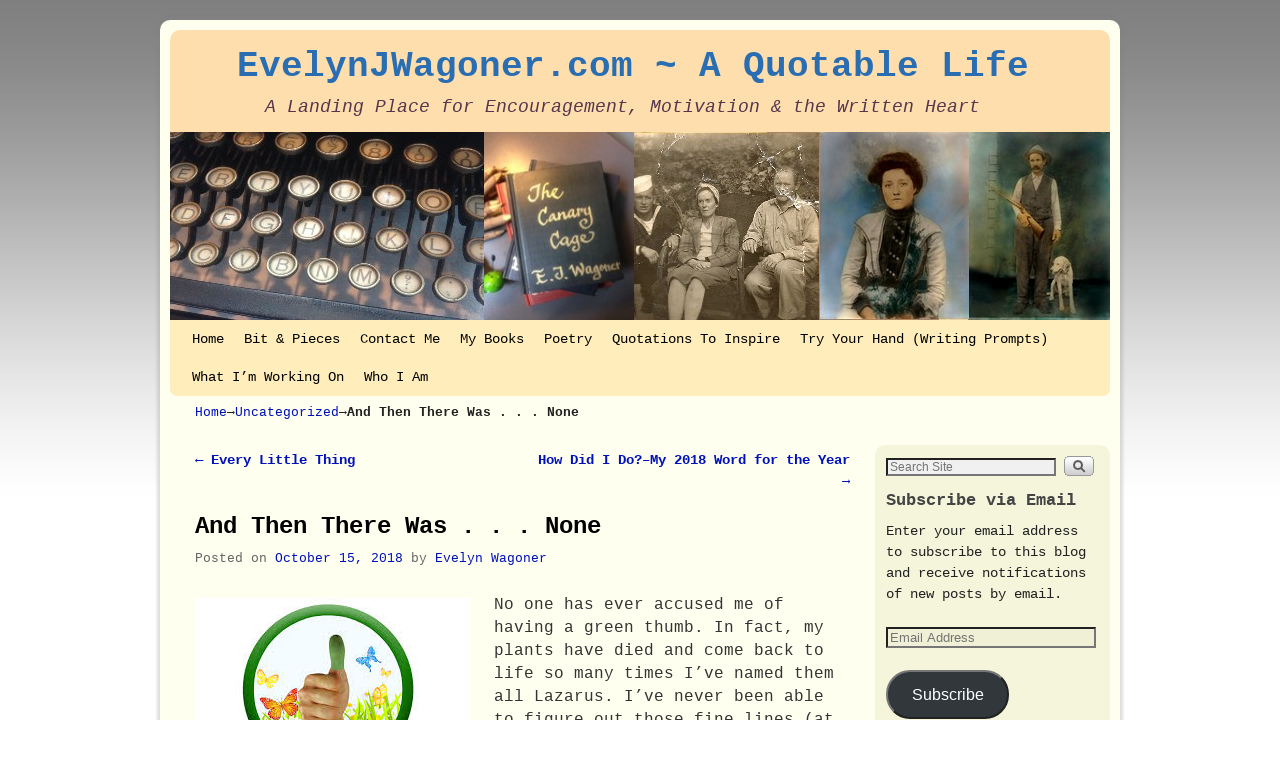

--- FILE ---
content_type: text/html; charset=UTF-8
request_url: http://evelynjwagoner.com/2018/10/15/and-then-there-was-none/
body_size: 18132
content:
<!DOCTYPE html>
<!--[if IE 7]>	<html id="ie7" lang="en-US"> <![endif]-->
<!--[if IE 8]>	<html id="ie8" lang="en-US"> <![endif]-->
<!--[if IE 9]>	<html id="ie9" lang="en-US"> <![endif]-->
<!--[if !(IE 6) | !(IE 7) | !(IE 8) ] | !(IE 9) ><!-->	<html lang="en-US"> <!--<![endif]-->
<head>
<meta charset="UTF-8" />
<meta name='viewport' content='width=device-width, initial-scale=1.0, maximum-scale=2.0, user-scalable=yes' />
<title>And Then There Was . . . None | EvelynJWagoner.com ~ A Quotable Life</title>

<link rel="profile" href="http://gmpg.org/xfn/11" />
<link rel="pingback" href="http://evelynjwagoner.com/xmlrpc.php" />
<!--[if lt IE 9]>
<script src="http://evelynjwagoner.com/wp-content/themes/weaver-ii/js/html5.js" type="text/javascript"></script>
<![endif]-->

<script type="text/javascript">var weaverIsMobile=false;var weaverIsSimMobile=false;var weaverIsStacked=false;var weaverThemeWidth=940;var weaverMenuThreshold=640;var weaverHideMenuBar=false;var weaverMobileDisabled=false;var weaverFlowToBottom=false;var weaverHideTooltip=false;var weaverUseSuperfish=false;</script>
<meta name='robots' content='max-image-preview:large' />
<link rel='dns-prefetch' href='//secure.gravatar.com' />
<link rel='dns-prefetch' href='//stats.wp.com' />
<link rel='dns-prefetch' href='//v0.wordpress.com' />
<link rel='dns-prefetch' href='//jetpack.wordpress.com' />
<link rel='dns-prefetch' href='//s0.wp.com' />
<link rel='dns-prefetch' href='//public-api.wordpress.com' />
<link rel='dns-prefetch' href='//0.gravatar.com' />
<link rel='dns-prefetch' href='//1.gravatar.com' />
<link rel='dns-prefetch' href='//2.gravatar.com' />
<link rel="alternate" type="application/rss+xml" title="EvelynJWagoner.com ~ A Quotable Life &raquo; Feed" href="http://evelynjwagoner.com/feed/" />
<link rel="alternate" type="application/rss+xml" title="EvelynJWagoner.com ~ A Quotable Life &raquo; Comments Feed" href="http://evelynjwagoner.com/comments/feed/" />
<link rel="alternate" type="application/rss+xml" title="EvelynJWagoner.com ~ A Quotable Life &raquo; And Then There Was . . . None Comments Feed" href="http://evelynjwagoner.com/2018/10/15/and-then-there-was-none/feed/" />
<link rel="alternate" title="oEmbed (JSON)" type="application/json+oembed" href="http://evelynjwagoner.com/wp-json/oembed/1.0/embed?url=http%3A%2F%2Fevelynjwagoner.com%2F2018%2F10%2F15%2Fand-then-there-was-none%2F" />
<link rel="alternate" title="oEmbed (XML)" type="text/xml+oembed" href="http://evelynjwagoner.com/wp-json/oembed/1.0/embed?url=http%3A%2F%2Fevelynjwagoner.com%2F2018%2F10%2F15%2Fand-then-there-was-none%2F&#038;format=xml" />
<style id='wp-img-auto-sizes-contain-inline-css' type='text/css'>
img:is([sizes=auto i],[sizes^="auto," i]){contain-intrinsic-size:3000px 1500px}
/*# sourceURL=wp-img-auto-sizes-contain-inline-css */
</style>

<link rel='stylesheet' id='weaverii-main-style-sheet-css' href='http://evelynjwagoner.com/wp-content/themes/weaver-ii/style.min.css?ver=2.2.2' type='text/css' media='all' />
<link rel='stylesheet' id='weaverii-mobile-style-sheet-css' href='http://evelynjwagoner.com/wp-content/themes/weaver-ii/style-mobile.min.css?ver=2.2.2' type='text/css' media='all' />
<style id='wp-emoji-styles-inline-css' type='text/css'>

	img.wp-smiley, img.emoji {
		display: inline !important;
		border: none !important;
		box-shadow: none !important;
		height: 1em !important;
		width: 1em !important;
		margin: 0 0.07em !important;
		vertical-align: -0.1em !important;
		background: none !important;
		padding: 0 !important;
	}
/*# sourceURL=wp-emoji-styles-inline-css */
</style>
<link rel='stylesheet' id='wp-block-library-css' href='http://evelynjwagoner.com/wp-includes/css/dist/block-library/style.min.css?ver=6.9' type='text/css' media='all' />
<style id='global-styles-inline-css' type='text/css'>
:root{--wp--preset--aspect-ratio--square: 1;--wp--preset--aspect-ratio--4-3: 4/3;--wp--preset--aspect-ratio--3-4: 3/4;--wp--preset--aspect-ratio--3-2: 3/2;--wp--preset--aspect-ratio--2-3: 2/3;--wp--preset--aspect-ratio--16-9: 16/9;--wp--preset--aspect-ratio--9-16: 9/16;--wp--preset--color--black: #000000;--wp--preset--color--cyan-bluish-gray: #abb8c3;--wp--preset--color--white: #ffffff;--wp--preset--color--pale-pink: #f78da7;--wp--preset--color--vivid-red: #cf2e2e;--wp--preset--color--luminous-vivid-orange: #ff6900;--wp--preset--color--luminous-vivid-amber: #fcb900;--wp--preset--color--light-green-cyan: #7bdcb5;--wp--preset--color--vivid-green-cyan: #00d084;--wp--preset--color--pale-cyan-blue: #8ed1fc;--wp--preset--color--vivid-cyan-blue: #0693e3;--wp--preset--color--vivid-purple: #9b51e0;--wp--preset--gradient--vivid-cyan-blue-to-vivid-purple: linear-gradient(135deg,rgb(6,147,227) 0%,rgb(155,81,224) 100%);--wp--preset--gradient--light-green-cyan-to-vivid-green-cyan: linear-gradient(135deg,rgb(122,220,180) 0%,rgb(0,208,130) 100%);--wp--preset--gradient--luminous-vivid-amber-to-luminous-vivid-orange: linear-gradient(135deg,rgb(252,185,0) 0%,rgb(255,105,0) 100%);--wp--preset--gradient--luminous-vivid-orange-to-vivid-red: linear-gradient(135deg,rgb(255,105,0) 0%,rgb(207,46,46) 100%);--wp--preset--gradient--very-light-gray-to-cyan-bluish-gray: linear-gradient(135deg,rgb(238,238,238) 0%,rgb(169,184,195) 100%);--wp--preset--gradient--cool-to-warm-spectrum: linear-gradient(135deg,rgb(74,234,220) 0%,rgb(151,120,209) 20%,rgb(207,42,186) 40%,rgb(238,44,130) 60%,rgb(251,105,98) 80%,rgb(254,248,76) 100%);--wp--preset--gradient--blush-light-purple: linear-gradient(135deg,rgb(255,206,236) 0%,rgb(152,150,240) 100%);--wp--preset--gradient--blush-bordeaux: linear-gradient(135deg,rgb(254,205,165) 0%,rgb(254,45,45) 50%,rgb(107,0,62) 100%);--wp--preset--gradient--luminous-dusk: linear-gradient(135deg,rgb(255,203,112) 0%,rgb(199,81,192) 50%,rgb(65,88,208) 100%);--wp--preset--gradient--pale-ocean: linear-gradient(135deg,rgb(255,245,203) 0%,rgb(182,227,212) 50%,rgb(51,167,181) 100%);--wp--preset--gradient--electric-grass: linear-gradient(135deg,rgb(202,248,128) 0%,rgb(113,206,126) 100%);--wp--preset--gradient--midnight: linear-gradient(135deg,rgb(2,3,129) 0%,rgb(40,116,252) 100%);--wp--preset--font-size--small: 13px;--wp--preset--font-size--medium: 20px;--wp--preset--font-size--large: 36px;--wp--preset--font-size--x-large: 42px;--wp--preset--spacing--20: 0.44rem;--wp--preset--spacing--30: 0.67rem;--wp--preset--spacing--40: 1rem;--wp--preset--spacing--50: 1.5rem;--wp--preset--spacing--60: 2.25rem;--wp--preset--spacing--70: 3.38rem;--wp--preset--spacing--80: 5.06rem;--wp--preset--shadow--natural: 6px 6px 9px rgba(0, 0, 0, 0.2);--wp--preset--shadow--deep: 12px 12px 50px rgba(0, 0, 0, 0.4);--wp--preset--shadow--sharp: 6px 6px 0px rgba(0, 0, 0, 0.2);--wp--preset--shadow--outlined: 6px 6px 0px -3px rgb(255, 255, 255), 6px 6px rgb(0, 0, 0);--wp--preset--shadow--crisp: 6px 6px 0px rgb(0, 0, 0);}:where(.is-layout-flex){gap: 0.5em;}:where(.is-layout-grid){gap: 0.5em;}body .is-layout-flex{display: flex;}.is-layout-flex{flex-wrap: wrap;align-items: center;}.is-layout-flex > :is(*, div){margin: 0;}body .is-layout-grid{display: grid;}.is-layout-grid > :is(*, div){margin: 0;}:where(.wp-block-columns.is-layout-flex){gap: 2em;}:where(.wp-block-columns.is-layout-grid){gap: 2em;}:where(.wp-block-post-template.is-layout-flex){gap: 1.25em;}:where(.wp-block-post-template.is-layout-grid){gap: 1.25em;}.has-black-color{color: var(--wp--preset--color--black) !important;}.has-cyan-bluish-gray-color{color: var(--wp--preset--color--cyan-bluish-gray) !important;}.has-white-color{color: var(--wp--preset--color--white) !important;}.has-pale-pink-color{color: var(--wp--preset--color--pale-pink) !important;}.has-vivid-red-color{color: var(--wp--preset--color--vivid-red) !important;}.has-luminous-vivid-orange-color{color: var(--wp--preset--color--luminous-vivid-orange) !important;}.has-luminous-vivid-amber-color{color: var(--wp--preset--color--luminous-vivid-amber) !important;}.has-light-green-cyan-color{color: var(--wp--preset--color--light-green-cyan) !important;}.has-vivid-green-cyan-color{color: var(--wp--preset--color--vivid-green-cyan) !important;}.has-pale-cyan-blue-color{color: var(--wp--preset--color--pale-cyan-blue) !important;}.has-vivid-cyan-blue-color{color: var(--wp--preset--color--vivid-cyan-blue) !important;}.has-vivid-purple-color{color: var(--wp--preset--color--vivid-purple) !important;}.has-black-background-color{background-color: var(--wp--preset--color--black) !important;}.has-cyan-bluish-gray-background-color{background-color: var(--wp--preset--color--cyan-bluish-gray) !important;}.has-white-background-color{background-color: var(--wp--preset--color--white) !important;}.has-pale-pink-background-color{background-color: var(--wp--preset--color--pale-pink) !important;}.has-vivid-red-background-color{background-color: var(--wp--preset--color--vivid-red) !important;}.has-luminous-vivid-orange-background-color{background-color: var(--wp--preset--color--luminous-vivid-orange) !important;}.has-luminous-vivid-amber-background-color{background-color: var(--wp--preset--color--luminous-vivid-amber) !important;}.has-light-green-cyan-background-color{background-color: var(--wp--preset--color--light-green-cyan) !important;}.has-vivid-green-cyan-background-color{background-color: var(--wp--preset--color--vivid-green-cyan) !important;}.has-pale-cyan-blue-background-color{background-color: var(--wp--preset--color--pale-cyan-blue) !important;}.has-vivid-cyan-blue-background-color{background-color: var(--wp--preset--color--vivid-cyan-blue) !important;}.has-vivid-purple-background-color{background-color: var(--wp--preset--color--vivid-purple) !important;}.has-black-border-color{border-color: var(--wp--preset--color--black) !important;}.has-cyan-bluish-gray-border-color{border-color: var(--wp--preset--color--cyan-bluish-gray) !important;}.has-white-border-color{border-color: var(--wp--preset--color--white) !important;}.has-pale-pink-border-color{border-color: var(--wp--preset--color--pale-pink) !important;}.has-vivid-red-border-color{border-color: var(--wp--preset--color--vivid-red) !important;}.has-luminous-vivid-orange-border-color{border-color: var(--wp--preset--color--luminous-vivid-orange) !important;}.has-luminous-vivid-amber-border-color{border-color: var(--wp--preset--color--luminous-vivid-amber) !important;}.has-light-green-cyan-border-color{border-color: var(--wp--preset--color--light-green-cyan) !important;}.has-vivid-green-cyan-border-color{border-color: var(--wp--preset--color--vivid-green-cyan) !important;}.has-pale-cyan-blue-border-color{border-color: var(--wp--preset--color--pale-cyan-blue) !important;}.has-vivid-cyan-blue-border-color{border-color: var(--wp--preset--color--vivid-cyan-blue) !important;}.has-vivid-purple-border-color{border-color: var(--wp--preset--color--vivid-purple) !important;}.has-vivid-cyan-blue-to-vivid-purple-gradient-background{background: var(--wp--preset--gradient--vivid-cyan-blue-to-vivid-purple) !important;}.has-light-green-cyan-to-vivid-green-cyan-gradient-background{background: var(--wp--preset--gradient--light-green-cyan-to-vivid-green-cyan) !important;}.has-luminous-vivid-amber-to-luminous-vivid-orange-gradient-background{background: var(--wp--preset--gradient--luminous-vivid-amber-to-luminous-vivid-orange) !important;}.has-luminous-vivid-orange-to-vivid-red-gradient-background{background: var(--wp--preset--gradient--luminous-vivid-orange-to-vivid-red) !important;}.has-very-light-gray-to-cyan-bluish-gray-gradient-background{background: var(--wp--preset--gradient--very-light-gray-to-cyan-bluish-gray) !important;}.has-cool-to-warm-spectrum-gradient-background{background: var(--wp--preset--gradient--cool-to-warm-spectrum) !important;}.has-blush-light-purple-gradient-background{background: var(--wp--preset--gradient--blush-light-purple) !important;}.has-blush-bordeaux-gradient-background{background: var(--wp--preset--gradient--blush-bordeaux) !important;}.has-luminous-dusk-gradient-background{background: var(--wp--preset--gradient--luminous-dusk) !important;}.has-pale-ocean-gradient-background{background: var(--wp--preset--gradient--pale-ocean) !important;}.has-electric-grass-gradient-background{background: var(--wp--preset--gradient--electric-grass) !important;}.has-midnight-gradient-background{background: var(--wp--preset--gradient--midnight) !important;}.has-small-font-size{font-size: var(--wp--preset--font-size--small) !important;}.has-medium-font-size{font-size: var(--wp--preset--font-size--medium) !important;}.has-large-font-size{font-size: var(--wp--preset--font-size--large) !important;}.has-x-large-font-size{font-size: var(--wp--preset--font-size--x-large) !important;}
/*# sourceURL=global-styles-inline-css */
</style>

<style id='classic-theme-styles-inline-css' type='text/css'>
/*! This file is auto-generated */
.wp-block-button__link{color:#fff;background-color:#32373c;border-radius:9999px;box-shadow:none;text-decoration:none;padding:calc(.667em + 2px) calc(1.333em + 2px);font-size:1.125em}.wp-block-file__button{background:#32373c;color:#fff;text-decoration:none}
/*# sourceURL=/wp-includes/css/classic-themes.min.css */
</style>
<link rel='stylesheet' id='jetpack-subscriptions-css' href='http://evelynjwagoner.com/wp-content/plugins/jetpack/_inc/build/subscriptions/subscriptions.min.css?ver=15.4' type='text/css' media='all' />
<link rel='stylesheet' id='sharedaddy-css' href='http://evelynjwagoner.com/wp-content/plugins/jetpack/modules/sharedaddy/sharing.css?ver=15.4' type='text/css' media='all' />
<link rel='stylesheet' id='social-logos-css' href='http://evelynjwagoner.com/wp-content/plugins/jetpack/_inc/social-logos/social-logos.min.css?ver=15.4' type='text/css' media='all' />
<script type="text/javascript" src="http://evelynjwagoner.com/wp-includes/js/jquery/jquery.min.js?ver=3.7.1" id="jquery-core-js"></script>
<script type="text/javascript" src="http://evelynjwagoner.com/wp-includes/js/jquery/jquery-migrate.min.js?ver=3.4.1" id="jquery-migrate-js"></script>
<link rel="https://api.w.org/" href="http://evelynjwagoner.com/wp-json/" /><link rel="alternate" title="JSON" type="application/json" href="http://evelynjwagoner.com/wp-json/wp/v2/posts/541" /><link rel="EditURI" type="application/rsd+xml" title="RSD" href="http://evelynjwagoner.com/xmlrpc.php?rsd" />
<meta name="generator" content="WordPress 6.9" />
<link rel="canonical" href="http://evelynjwagoner.com/2018/10/15/and-then-there-was-none/" />
<link rel='shortlink' href='https://wp.me/p3SHYz-8J' />

<!-- Weaver II Extras Version 2.3.1 -->
	<style>img#wpstats{display:none}</style>
		
<!-- This site is using Weaver II 2.2.2 (46) subtheme: default -->
<!-- Page ID: 541 -->
<style type="text/css">
/* Weaver II styles - Version 46 */
a {color:#0011BB;}
a:visited {color:#0011BB;}
a:hover {color:#BB1100;}
.entry-title a {color:#000;}
.entry-title a:visited {color:#000;}
.entry-title a:hover {color:#BB1100;}
.entry-meta a, .entry-utility a {color:#0011BB;}
.entry-meta a:visited, .entry-utility a:visited {color:#0011BB;}
.entry-meta a:hover, .entry-utility a:hover {color:#BB1100;}
.widget-area a {color:#0011BB;}
.widget-area a:visited {color:#0011BB;}
.widget-area a:hover {color:#BB1100;}
#wrapper, #branding, #colophon, .commentlist li.comment, #respond, #sidebar_primary,#sidebar_right,#sidebar_left,.sidebar_top,.sidebar_bottom,.sidebar_extra,#first,#second,#third,#fourth,.mobile_widget_area {-moz-border-radius: 10px; -webkit-border-radius: 10px; border-radius: 10px;}
#sidebar_wrap_right.right-1-col,#sidebar_wrap_right.right-2-col,#sidebar_wrap_right.right-2-col-bottom,
#sidebar_wrap_left.left-1-col,#sidebar_wrap_left.left-2-col,#sidebar_wrap_left.left-2-col-bottom,#sidebar_wrap_left,#sidebar_wrap_right
{-moz-border-radius: 10px; -webkit-border-radius: 10px; border-radius: 10px;}
.commentlist li.comment .comment-meta {-moz-border-radius-topleft: 7px; -moz-border-radius-topright: 7px;
 -webkit-border-top-left-radius: 7px; -webkit-border-top-right-radius: 7px; border-top-left-radius: 7px; border-top-right-radius: 7px;}
#access {-moz-border-radius-bottomleft: 7px; -moz-border-radius-bottomright: 7px;
 -webkit-border-bottom-left-radius: 7px; -webkit-border-bottom-right-radius: 7px; border-bottom-left-radius: 7px; border-bottom-right-radius: 7px;}
#access2 {-moz-border-radius-topleft: 7px; -moz-border-radius-topright: 7px;
 -webkit-border-top-left-radius: 7px; -webkit-border-top-right-radius: 7px; border-top-left-radius: 7px; border-top-right-radius: 7px;}
#content, #content .post{-moz-border-radius: 10px; -webkit-border-radius: 10px; border-radius: 10px;}
body {background-image: url(/wp-content/themes/weaver-ii/images/gr.png); background-attachment: scroll; background-repeat: repeat-x;}
#wrapper {-webkit-box-shadow: 0 0 3px 3px rgba(0,0,0,0.25); -moz-box-shadow: 0 0 3px 3px rgba(0,0,0,0.25); box-shadow: 0 0 3px 3px rgba(127,127,127,0.25);}
#wrapper{max-width:940px;}
#sidebar_primary,.mobile_widget_area {background-color:#F5F5DC;}
#sidebar_right {background-color:#F5F5DC;}
#sidebar_left {background-color:#F5F5DC;}
.sidebar_top,.sidebar_extra {background-color:#F5F5DC;}
.sidebar_bottom {background-color:#F5F5DC;}
#first,#second,#third,#fourth {background-color:#F5F5DC;}
#container_wrap.right-1-col{width:75.000%;} #sidebar_wrap_right.right-1-col{width:25.000%;}
#container_wrap.right-2-col,#container_wrap.right-2-col-bottom{width:67.000%;} #sidebar_wrap_right.right-2-col,#sidebar_wrap_right.right-2-col-bottom{width:33.000%;}
#container_wrap.left-1-col{width:75.000%;} #sidebar_wrap_left.left-1-col{width:25.000%;}
#container_wrap.left-2-col,#container_wrap.left-2-col-bottom{width:67.000%;} #sidebar_wrap_left.left-2-col,#sidebar_wrap_left.left-2-col-bottom{width:33.000%;}
#container_wrap{width:66.000%;} #sidebar_wrap_left{width:17.000%;} #sidebar_wrap_right{width:17.000%;}
#sidebar_wrap_2_left_left, #sidebar_wrap_2_right_left {width:54.000%;margin-right:1%;}
#sidebar_wrap_2_left_right, #sidebar_wrap_2_right_right {width:45.000%;}
@media only screen and (max-width:640px) { /* header widget area mobile rules */
} /* end mobile rules */
#site-title {font-size:300.000%;}
#site-description {font-size:150.000%;}
.menu_bar, .menu_bar a,.menu_bar a:visited,.mobile_menu_bar a {color:#000000;}
.menu_bar li:hover > a, .menu_bar a:focus {background-color:#887755;}
.menu_bar li:hover > a, .menu_bar a:focus {color:#FFEEBB;}
.menu_bar ul ul a {background-color:#EEDDAA;}
.menu_bar ul ul a,.menu_bar ul ul a:visited {color:#000000;}
.menu_bar ul ul :hover > a {background-color:#887755;}
.menu_bar ul ul :hover > a {color:#FFEEBB;}
.menu_bar, .mobile_menu_bar, .menu-add {background-color:#FFEEBB;}
.mobile-menu-link {border-color:#000000;}
.widget-area .menu-vertical,.menu-vertical {clear:both;background-color:transparent;margin:0;width:100%;overflow:hidden;border-bottom:3px solid #000000;border-top:1px solid #000000;}
.widget-area .menu-vertical ul, .menu-vertical ul {margin: 0; padding: 0; list-style-type: none;  list-style-image:none;font-family: inherit;}
.widget-area .menu-vertical li a, .widget-area .menu-vertical a:visited, .menu-vertical li a, .menu-vertical a:visited {
color: #000000;  background-color: #FFEEBB; display: block !important; padding: 5px 10px; text-decoration: none; border-top:2px solid #000000;}
.widget-area .menu-vertical a:hover,.widget-area .menu-vertical a:focus, .menu-vertical a:hover,.menu-vertical a:focus {
color: #FFEEBB; background-color: #887755;text-decoration: none;}
.widget-area .menu-vertical ul ul li, .menu-vertical ul ul li { margin: 0; }
.widget-area .menu-vertical ul ul a,.menu-vertical ul ul a {color: #000000; background-color: #FFEEBB;
 display: block; padding: 4px 5px 4px 25px; text-decoration: none;border:0;
 border-top:1px solid #000000;}
.widget-area .menu-vertical ul ul a:hover,#wrap-header .menu-vertical ul ul a:hover,#wrap-header .menu-vertical ul a:hover {color: #FFEEBB; background-color: #887755; text-decoration: none;}
.widget-area .menu-vertical ul ul ul a,.menu-vertical ul ul ul a {padding: 4px 5px 4px 35px;}
.widget-area .menu-vertical ul ul ul a,.menu-vertical ul ul ul ul a {padding: 4px 5px 4px 45px;}
.widget-area .menu-vertical ul ul ul ul a,.menu-vertical ul ul ul ul ul a {padding: 4px 5px 4px 55px;}
.menu_bar .current_page_item > a, .menu_bar .current-menu-item > a, .menu_bar .current-cat > a, .menu_bar .current_page_ancestor > a,.menu_bar .current-category-ancestor > a, .menu_bar .current-menu-ancestor > a, .menu_bar .current-menu-parent > a, .menu_bar .current-category-parent > a,.menu-vertical .current_page_item > a, .menu-vertical .current-menu-item > a, .menu-vertical .current-cat > a, .menu-vertical .current_page_ancestor > a, .menu-vertical .current-category-ancestor > a, .menu-vertical .current-menu-ancestor > a, .menu-vertical .current-menu-parent > a, .menu-vertical .current-category-parent > a,.widget-area .menu-vertical .current_page_item > a, .widget-area .menu-vertical .current-menu-item > a, .widget-area .menu-vertical .current-cat > a, .widget-area .menu-vertical .current_page_ancestor > a {color:#222 !important;}
.menu_bar .current_page_item > a, .menu_bar .current-menu-item > a, .menu_bar .current-cat > a, .menu_bar .current_page_ancestor > a,.menu_bar .current-category-ancestor > a, .menu_bar .current-menu-ancestor > a, .menu_bar .current-menu-parent > a, .menu_bar .current-category-parent > a,.menu-vertical .current_page_item > a, .menu-vertical .current-menu-item > a, .menu-vertical .current-cat > a, .menu-vertical .current_page_ancestor > a, .menu-vertical .current-category-ancestor > a, .menu-vertical .current-menu-ancestor > a, .menu-vertical .current-menu-parent > a, .menu-vertical .current-category-parent > a,.widget-area .menu-vertical .current_page_item > a, .widget-area .menu-vertical .current-menu-item > a, .widget-area .menu-vertical .current-cat > a, .widget-area .menu-vertical .current_page_ancestor > a{font-weight:bold;}
#content, .entry-content h1, .entry-content h2 {color:#333;}
#content h1, #content h2, #content h3, #content h4, #content h5, #content h6, #content dt, #content th,
h1, h2, h3, h4, h5, h6,#author-info h2 {color:#000;}
#comments-title h3, #comments-title h4, #respond h3 {color:#000000;}
.commentlist li.comment, #respond {background-color:#F5F5DC;}
#respond input#submit {background-color:#D9D9C3;}
#content .size-full, #content .size-large, #content .size-medium, #content .size-thumbnail, #content .gallery img,#content .gallery-thumb img,.entry-attachment img,#content .wp-caption img, #content img.wp-post-image,#content img[class*="wp-image-"] {padding:0px;}
#content .size-full, #content .size-large, #content .size-medium, #content .size-thumbnail,#content .size-thumbnail, #content .gallery img,#content .gallery-thumb img,.entry-attachment img, #content .featured-image img.wp-post-image,#content img[class*="wp-image-"] {background-color:transparent !important;padding:0!important;}
#content img, #author-avatar img {padding:0!important;}
#content img,#author-avatar img {-webkit-box-shadow: none !important; -moz-box-shadow: none !important;box-shadow: none !important;padding:4px;}
#content img.size-full, #content img.size-large, #content img.size-medium, #content img.size-thumbnail, #content .attachment-thumbnail, #content .gallery img,#content .gallery-thumb img,.entry-attachment img, #content .wp-caption img, #content img.wp-post-image,#content img[class*="wp-image-"],#author-avatar img,img.avatar {background-color:#FCFCFC;}
.home .sticky, #container.page-with-posts .sticky, #container.index-posts .sticky {background-color:#F0F0D6;}
#content .entry-format {color:#666666;}
body {font-size:12px;}
body.weaver-mobile {font-size:12px;}
body {line-height:1.500;}
body {font-family:"Courier New",Courier;}
h3#comments-title,h3#reply-title,.menu_bar,.mobile_menu_bar,
#author-info,#infobar,#nav-above, #nav-below,#cancel-comment-reply-link,.form-allowed-tags,
#site-info,#site-title,#wp-calendar,#comments-title,.comment-meta,.comment-body tr th,.comment-body thead th,
.entry-content label,.entry-content tr th,.entry-content thead th,.entry-format,.entry-meta,.entry-title,
.entry-utility,#respond label,.navigation,.page-title,.pingback p,.reply,.widget-title,
.wp-caption-text,input[type=submit] {font-family:"Andale Mono",Courier;}
body {background-color:#E3D5A7;}
body {color:#222;}
#wrapper {background-color:#FFFFF0;}
#branding {background-color:#FFDEAD;}
#colophon {background-color:#FFDEAD;}
input, textarea, ins, pre {background-color:#F0F0D6;}
input, textarea {color:#222;}
#site-title a {color:#296EB3;}
#site-description {color:#55364D;}
/* Weaver II Mobile Device Options */
.weaver-any-mobile  #main a, .weaver-any-mobile  #mobile-widget-area a, .weaver-any-mobile  .sidebar_top a, .weaver-any-mobile  .sidebar_bottom a, .weaver-any-mobile  .sidebar_extra a {text-decoration: underline !important;}
@media only screen and (max-width:768px) and (orientation:portrait) {body {padding: 0px !important;}}
@media only screen and (max-width:640px) {
body {font-size:12px !important;}
#main a, #mobile-widget-area a, .sidebar_top a, .sidebar_bottom a, .sidebar_extra a{text-decoration: underline !important;}
}
@media only screen and (max-width: 580px) {
}

/* end Weaver II CSS */
</style> <!-- end of main options style section -->


<!--[if lte IE 8]>
<style type="text/css" media="screen">
#wrapper,#branding,#colophon,#content, #content .post,
#sidebar_primary,#sidebar_right,#sidebar_left,.sidebar_top,.sidebar_bottom,.sidebar_extra,
#first,#second,#third,#fourth,
#commentform input:focus,#commentform textarea:focus,#respond input#submit {
		behavior: url(http://evelynjwagoner.com/wp-content/themes/weaver-ii/js/PIE/PIE.php) !important; position:relative;
}
</style>
<![endif]-->

<!-- End of Weaver II options -->
<style type="text/css" id="custom-background-css">
body.custom-background { background-color: #ffffff; }
</style>
	
<!-- Jetpack Open Graph Tags -->
<meta property="og:type" content="article" />
<meta property="og:title" content="And Then There Was . . . None" />
<meta property="og:url" content="http://evelynjwagoner.com/2018/10/15/and-then-there-was-none/" />
<meta property="og:description" content="No one has ever accused me of having a green thumb. In fact, my plants have died and come back to life so many times I’ve named them all Lazarus. I’ve never been able to figure out those fine lines…" />
<meta property="article:published_time" content="2018-10-15T18:15:36+00:00" />
<meta property="article:modified_time" content="2018-10-15T18:15:36+00:00" />
<meta property="article:author" content="https://www.facebook.com/Evelyn-J-Wagoner-134581996630324/" />
<meta property="og:site_name" content="EvelynJWagoner.com ~ A Quotable Life" />
<meta property="og:image" content="http://evelynjwagoner.com/wp-content/uploads/2018/10/greenthumb.jpg" />
<meta property="og:image:width" content="275" />
<meta property="og:image:height" content="183" />
<meta property="og:image:alt" content="" />
<meta property="og:locale" content="en_US" />
<meta name="twitter:text:title" content="And Then There Was . . . None" />
<meta name="twitter:image" content="http://evelynjwagoner.com/wp-content/uploads/2018/10/greenthumb.jpg?w=144" />
<meta name="twitter:card" content="summary" />

<!-- End Jetpack Open Graph Tags -->
</head>

<body class="wp-singular post-template-default single single-post postid-541 single-format-standard custom-background wp-theme-weaver-ii single-author singular not-logged-in weaver-desktop weaver-mobile-smart-nostack">
<a href="#page-bottom" id="page-top">&darr;</a> <!-- add custom CSS to use this page-bottom link -->
<div id="wrapper" class="hfeed">
<div id="wrap-header">
	<header id="branding" role="banner"><div id="branding-content">
		<div id="site-logo"></div>
		<div id="site-logo-link" onclick="location.href='http://evelynjwagoner.com/';"></div>

		<div class="title-description title-description-xhtml">
			<h1 id="site-title" ><span><a href="http://evelynjwagoner.com/" title="EvelynJWagoner.com ~ A Quotable Life" rel="home">EvelynJWagoner.com ~ A Quotable Life</a></span></h1>
			<h2 id="site-description"> A Landing Place for Encouragement, Motivation &amp; the Written Heart</h2>
		</div>
		<div id="header_image">
                              <img src="http://evelynjwagoner.com/wp-content/uploads/2013/08/EJW-banner2.jpg" width="940" height="188" alt="EvelynJWagoner.com ~ A Quotable Life" />
        		</div><!-- #header_image -->
	</div></header><!-- #branding-content, #branding -->
<div id="wrap-bottom-menu">
<div id="mobile-bottom-nav" class="mobile_menu_bar" style="padding:5px 10px 5px 10px;clear:both;">
	<div style="margin-bottom:20px;">
<span class="mobile-home-link">
	<a href="http://evelynjwagoner.com/" title="EvelynJWagoner.com ~ A Quotable Life" rel="home">Home</a></span>
	<span class="mobile-menu-link"><a href="javascript:void(null);" onclick="weaverii_ToggleMenu(document.getElementById('nav-bottom-menu'), this, 'Menu &darr;', 'Menu &uarr;')">Menu &darr;</a></span></div>
</div>
		<div class="skip-link"><a class="assistive-text" href="#content" title="">Skip to primary content</a></div>
			<div class="skip-link"><a class="assistive-text" href="#sidebar_primary" title="">Skip to secondary content</a></div>
				<div id="nav-bottom-menu"><nav id="access" class="menu_bar" role="navigation">
<div class="menu"><ul>
<li ><a href="http://evelynjwagoner.com/">Home</a></li><li class="page_item page-item-165"><a href="http://evelynjwagoner.com/friday-fictioneers/">Bit &#038; Pieces</a></li>
<li class="page_item page-item-85"><a href="http://evelynjwagoner.com/contact-me/">Contact Me</a></li>
<li class="page_item page-item-2"><a href="http://evelynjwagoner.com/sample-page/">My Books</a></li>
<li class="page_item page-item-27"><a href="http://evelynjwagoner.com/poetry-2/">Poetry</a></li>
<li class="page_item page-item-28"><a href="http://evelynjwagoner.com/quotations-to-inspire/">Quotations To Inspire</a></li>
<li class="page_item page-item-107"><a href="http://evelynjwagoner.com/try-your-hand/">Try Your Hand (Writing Prompts)</a></li>
<li class="page_item page-item-53"><a href="http://evelynjwagoner.com/what-im-working-on/">What I&#8217;m Working On</a></li>
<li class="page_item page-item-21"><a href="http://evelynjwagoner.com/who-i-am/">Who I Am</a></li>
</ul></div>
		</nav></div><!-- #access --></div> <!-- #wrap-bottom-menu -->
</div> <!-- #wrap-header -->
	<div id="infobar">
<span id="breadcrumbs"><span class="crumbs"><a href="http://evelynjwagoner.com/">Home</a>&rarr;<a href="http://evelynjwagoner.com/category/uncategorized/">Uncategorized</a>&rarr;<span class="bcur-page">And Then There Was . . . None</span></span></span>	<span class='infobar_right'>
<span id="infobar_paginate"></span>
	</span></div><div class="weaver-clear"></div><!-- #infobar -->
	<div id="main">
		<div id="container_wrap" class="container-single equal_height right-1-col">
		<div id="container">
			<div id="content" role="main">

				<nav id="nav-above" class="navigation">
				<h3 class="assistive-text">Post navigation</h3>
					<div class="nav-previous"><a href="http://evelynjwagoner.com/2018/09/27/every-little-thing/" rel="prev"><span class="meta-nav">&larr;</span> Every Little Thing</a></div>
				<div class="nav-next"><a href="http://evelynjwagoner.com/2018/12/12/how-did-i-do-my-2018-word-for-the-year/" rel="next">How Did I Do?&#8211;My 2018 Word for the Year <span class="meta-nav">&rarr;</span></a></div>
				</nav><!-- #nav-above -->


<article id="post-541" class="content-single  post-541 post type-post status-publish format-standard hentry category-uncategorized tag-caterpillars tag-locusts tag-restoration">
	<header class="entry-header">
		<div class="entry-hdr"><h1 class="entry-title">And Then There Was . . . None</h1></div>

		<div class="entry-meta">
						<div class="meta-info-wrap">
			<span class="sep posted-on">Posted on </span><a href="http://evelynjwagoner.com/2018/10/15/and-then-there-was-none/" title="6:15 pm" rel="bookmark"><time class="entry-date" datetime="2018-10-15T18:15:36+00:00">October 15, 2018</time></a><span class="by-author"> <span class="sep"> by </span> <span class="author vcard"><a class="url fn n" href="http://evelynjwagoner.com/author/evelynkpc-org/" title="View all posts by Evelyn Wagoner" rel="author">Evelyn Wagoner</a></span></span><span class="updated">October 15, 2018</span>
			</div><!-- .entry-meta-icons -->		</div><!-- .entry-meta -->
	</header><!-- .entry-header -->

	<div class="entry-content cf">
		<p><a href="http://evelynjwagoner.com/wp-content/uploads/2018/10/greenthumb.jpg"><img fetchpriority="high" decoding="async" class="alignleft size-full wp-image-545" src="http://evelynjwagoner.com/wp-content/uploads/2018/10/greenthumb.jpg" alt="" width="275" height="183" /></a>No one has ever accused me of having a green thumb. In fact, my plants have died and come back to life so many times I’ve named them all Lazarus. I’ve never been able to figure out those fine lines (at least I assume they’re fine) between not enough water, enough water, and too much water. Everything either shrivels, wilts, or turns yellow.</p>
<p>And yet I persist.</p>
<p>For the last few years, I’ve tried my hand at growing a few herbs. Basil does fairly well, except I don’t use enough of it, and it gets leggy and sparse. I tried thyme this year. The hardest part was in not pulling out the fragile roots when I tried to pick off the inevitably dead leaves. Parsley is the other herb I’ve tried growing. It did fairly well last year (fairly well might be stretching it), so I tried again this year.</p>
<p>Growing next to the thyme in a long, rectangular pot on my porch, I was quite pleased that the flat-leaf parsley was doing reasonably well. Not bad, I thought, patting myself on the back, until the morning I discovered my little parsley plant adorned with nine—yes, NINE—caterpillars. They had each claimed a branch (stalk?) and were merrily munching away.</p>
<p><a href="http://evelynjwagoner.com/wp-content/uploads/2018/10/Caterpillar-1.jpg"><img decoding="async" class="alignleft wp-image-542 size-medium" src="http://evelynjwagoner.com/wp-content/uploads/2018/10/Caterpillar-1-300x225.jpg" alt="" width="300" height="225" srcset="http://evelynjwagoner.com/wp-content/uploads/2018/10/Caterpillar-1-300x225.jpg 300w, http://evelynjwagoner.com/wp-content/uploads/2018/10/Caterpillar-1-400x300.jpg 400w, http://evelynjwagoner.com/wp-content/uploads/2018/10/Caterpillar-1.jpg 640w" sizes="(max-width: 300px) 100vw, 300px" /></a>My first impulse was to pull them off and throw them in the yard. But I don’t like bugs—not even caterpillars—so I squirmed a bit at that. I considered waiting until the Cowboy got home and task him with the job. Then I checked with my three best sources for plant information—my friends Vera and Patti … and Google. They all concurred that the caterpillars—which, by the way, were very pretty—would soon become lovely black swallowtail butterflies. If I didn’t kill them.</p>
<p>So I left them alone.</p>
<p><a href="http://evelynjwagoner.com/wp-content/uploads/2018/10/Caterpillar-3.jpg"><img decoding="async" class="alignleft  wp-image-544" src="http://evelynjwagoner.com/wp-content/uploads/2018/10/Caterpillar-3-300x225.jpg" alt="" width="288" height="220" /></a>Within two days those caterpillars ate every single leaf (and a lot of the stems) off my poor parsley plant. It was naked, and the caterpillars were gone. One actually made its cocoon right there on the plant, but I missed the unveiling of the butterfly. For all I knew, those caterpillars ate my plant and were never seen again.</p>
<p>To my amazement, new growth began to appear the very next day, vibrant green and so much healthier than the caterpillar food of just a few days earlier. Within two days, the entire plant had resurrected with a beauty it had never before exhibited.</p>
<p><a href="http://evelynjwagoner.com/wp-content/uploads/2018/10/Caterpillar-2.jpg"><img loading="lazy" decoding="async" class="alignleft size-medium wp-image-543" src="http://evelynjwagoner.com/wp-content/uploads/2018/10/Caterpillar-2-300x225.jpg" alt="" width="300" height="225" srcset="http://evelynjwagoner.com/wp-content/uploads/2018/10/Caterpillar-2-300x225.jpg 300w, http://evelynjwagoner.com/wp-content/uploads/2018/10/Caterpillar-2-400x300.jpg 400w, http://evelynjwagoner.com/wp-content/uploads/2018/10/Caterpillar-2.jpg 640w" sizes="auto, (max-width: 300px) 100vw, 300px" /></a>I’m convinced there’s a lesson in there somewhere.</p>
<p>Maybe it’s that we can have something, something we’re reasonably convinced is good … or sufficient … and then—suddenly—it’s gone, destroyed, taken away. We can be devastated by the loss, certain that God isn’t looking out for us, convinced our world has crashed into an unforgiving brick wall.</p>
<p>But then God … who is always true to His Word … restores. And when He restores it is with something so much more beautiful than what was destroyed. As Jesus says, <em>“The thief comes only to steal and kill and destroy. I came that they may have life and have it abundantly.” </em>(John 10:10 NASB)</p>
<p>I also think of Job. He had everything a man could want—family, land, wealth, and good health. He was content with his life and, if you had asked him, he would probably have said he had everything he needed and wanted. But it was all taken away from him, and he was forced to confront some hard truths.</p>
<p>When the time was right, God not only restored everything Job had lost (no, his children did not come back to life, but he was blessed with more children), He gave him more than he had before. He was doubly blessed.</p>
<p>In my own life, when I was at my lowest, when I looked back on my life and felt I had nothing to show for all the years I had walked on this earth, when I was pretty sure that the light at the end of the tunnel could be an oncoming train, I was reminded of Joel 2:25 … “So I will restore to you the years that the swarming locusts have eaten … and the crawling locusts, the consuming locusts, and the chewing locusts …” And I took heart.</p>
<p>And God was, as always, true to His Word.</p>
<p>There is more than one kind of locust mentioned in Joel … swarming, crawling, consuming, and chewing … and I’m going to give that more thought. But regardless of the kind of locust that has swarmed, crawled, consumed, or chewed what I think are the good things in our lives, God will come in and restore … and not just to the level of blessing we had before … but with blessings more vibrant and rich and …</p>
<p>Just as my parsley plant was destroyed by caterpillars, it grew back healthier and greener than before … and those caterpillars turned into lovely black swallowtails. I’d say the sacrifice was worth the beauty that emerged from both plant and caterpillar.</p>
<p>Have you ever experienced “locusts” in your life? Have you experienced the blessing of restoration? I’d love to hear!</p>
<div class="sharedaddy sd-sharing-enabled"><div class="robots-nocontent sd-block sd-social sd-social-icon-text sd-sharing"><h3 class="sd-title">Share this:</h3><div class="sd-content"><ul><li class="share-linkedin"><a rel="nofollow noopener noreferrer"
				data-shared="sharing-linkedin-541"
				class="share-linkedin sd-button share-icon"
				href="http://evelynjwagoner.com/2018/10/15/and-then-there-was-none/?share=linkedin"
				target="_blank"
				aria-labelledby="sharing-linkedin-541"
				>
				<span id="sharing-linkedin-541" hidden>Click to share on LinkedIn (Opens in new window)</span>
				<span>LinkedIn</span>
			</a></li><li class="share-facebook"><a rel="nofollow noopener noreferrer"
				data-shared="sharing-facebook-541"
				class="share-facebook sd-button share-icon"
				href="http://evelynjwagoner.com/2018/10/15/and-then-there-was-none/?share=facebook"
				target="_blank"
				aria-labelledby="sharing-facebook-541"
				>
				<span id="sharing-facebook-541" hidden>Click to share on Facebook (Opens in new window)</span>
				<span>Facebook</span>
			</a></li><li class="share-twitter"><a rel="nofollow noopener noreferrer"
				data-shared="sharing-twitter-541"
				class="share-twitter sd-button share-icon"
				href="http://evelynjwagoner.com/2018/10/15/and-then-there-was-none/?share=twitter"
				target="_blank"
				aria-labelledby="sharing-twitter-541"
				>
				<span id="sharing-twitter-541" hidden>Click to share on X (Opens in new window)</span>
				<span>X</span>
			</a></li><li class="share-pinterest"><a rel="nofollow noopener noreferrer"
				data-shared="sharing-pinterest-541"
				class="share-pinterest sd-button share-icon"
				href="http://evelynjwagoner.com/2018/10/15/and-then-there-was-none/?share=pinterest"
				target="_blank"
				aria-labelledby="sharing-pinterest-541"
				>
				<span id="sharing-pinterest-541" hidden>Click to share on Pinterest (Opens in new window)</span>
				<span>Pinterest</span>
			</a></li><li class="share-email"><a rel="nofollow noopener noreferrer"
				data-shared="sharing-email-541"
				class="share-email sd-button share-icon"
				href="mailto:?subject=%5BShared%20Post%5D%20And%20Then%20There%20Was%20.%20.%20.%20None&#038;body=http%3A%2F%2Fevelynjwagoner.com%2F2018%2F10%2F15%2Fand-then-there-was-none%2F&#038;share=email"
				target="_blank"
				aria-labelledby="sharing-email-541"
				data-email-share-error-title="Do you have email set up?" data-email-share-error-text="If you&#039;re having problems sharing via email, you might not have email set up for your browser. You may need to create a new email yourself." data-email-share-nonce="b35533578e" data-email-share-track-url="http://evelynjwagoner.com/2018/10/15/and-then-there-was-none/?share=email">
				<span id="sharing-email-541" hidden>Click to email a link to a friend (Opens in new window)</span>
				<span>Email</span>
			</a></li><li class="share-print"><a rel="nofollow noopener noreferrer"
				data-shared="sharing-print-541"
				class="share-print sd-button share-icon"
				href="http://evelynjwagoner.com/2018/10/15/and-then-there-was-none/#print?share=print"
				target="_blank"
				aria-labelledby="sharing-print-541"
				>
				<span id="sharing-print-541" hidden>Click to print (Opens in new window)</span>
				<span>Print</span>
			</a></li><li class="share-end"></li></ul></div></div></div>			</div><!-- .entry-content -->

	<footer class="entry-utility">
<div class="meta-info-wrap">
			<span class="cat-links">
<span class="entry-utility-prep entry-utility-prep-cat-links">Posted in</span> <a href="http://evelynjwagoner.com/category/uncategorized/" rel="category tag">Uncategorized</a>			</span>
			<span class="tag-links">
<span class="entry-utility-prep entry-utility-prep-tag-links">Tagged</span> <a href="http://evelynjwagoner.com/tag/caterpillars/" rel="tag">caterpillars</a>, <a href="http://evelynjwagoner.com/tag/locusts/" rel="tag">locusts</a>, <a href="http://evelynjwagoner.com/tag/restoration/" rel="tag">restoration</a>			</span>
		<span class="permalink-icon"><a href="http://evelynjwagoner.com/2018/10/15/and-then-there-was-none/" title="Permalink to And Then There Was . . . None" rel="bookmark">permalink</a></span>
	</div><!-- .entry-meta-icons -->

	</footer><!-- .entry-utility -->
</article><!-- #post-541 -->

				<nav id="nav-below" class="navigation">
				<h3 class="assistive-text">Post navigation</h3>
					<div class="nav-previous"><a href="http://evelynjwagoner.com/2018/09/27/every-little-thing/" rel="prev"><span class="meta-nav">&larr;</span> Every Little Thing</a></div>
				<div class="nav-next"><a href="http://evelynjwagoner.com/2018/12/12/how-did-i-do-my-2018-word-for-the-year/" rel="next">How Did I Do?&#8211;My 2018 Word for the Year <span class="meta-nav">&rarr;</span></a></div>
				</nav><!-- #nav-above -->


	<div id="comments">

		<header id="comments-title">
		<h3>Comments</h3>
				<h4>
<em>And Then There Was . . . None</em> &#8212; 1 Comment		</h4>
		</header>

		
		<ol class="commentlist">
				<li class="comment even thread-even depth-1" id="li-comment-311" >
		<article id="comment-311" class="comment">
			<footer class="comment-meta">
				<div class="comment-author vcard">
<img alt='' src='https://secure.gravatar.com/avatar/46711ef0f6196705cddacdcd50527f1334a19296e3252048d849eb7115d4e6a5?s=40&#038;d=mm&#038;r=g' srcset='https://secure.gravatar.com/avatar/46711ef0f6196705cddacdcd50527f1334a19296e3252048d849eb7115d4e6a5?s=80&#038;d=mm&#038;r=g 2x' class='avatar avatar-40 photo' height='40' width='40' loading='lazy' decoding='async'/><span class="fn">Fred Teagle</span> on <a href="http://evelynjwagoner.com/2018/10/15/and-then-there-was-none/#comment-311"><time datetime="2018-10-17T17:59:26+00:00">October 17, 2018 at 5:59 pm</time></a> <span class="says">said:</span>
				</div><!-- .comment-author .vcard -->

				
			</footer>

			<div class="comment-content"><p>That was a very nice piece on parsley and catepillars.</p>
</div>
		</article><!-- #comment-## -->

	</li><!-- #comment-## -->
		</ol>

		
	</div><!-- #comments -->


			</div><!-- #content -->
		</div><!-- #container -->
		</div><!-- #container_wrap -->

	<div id="sidebar_wrap_right" class="right-1-col equal_height">
	<div id="sidebar_primary" class="widget-area weaver-clear" role="complementary">
<aside id="search-2" class="widget widget_search"><form role="search" style="background:transparent;" method="get" class="searchform" action="http://evelynjwagoner.com/" >
	<label class="screen-reader-text" for="s">Search for:</label>
	<input type="search" value="" name="s" id="s" placeholder="Search Site" />
	<input class="searchformimg" type="image" src="/wp-content/themes/weaver-ii/images/search_button.gif" alt="Search" />
	</form></aside><aside id="blog_subscription-2" class="widget widget_blog_subscription jetpack_subscription_widget"><h3 class="widget-title">Subscribe via Email</h3>
			<div class="wp-block-jetpack-subscriptions__container">
			<form action="#" method="post" accept-charset="utf-8" id="subscribe-blog-blog_subscription-2"
				data-blog="57367767"
				data-post_access_level="everybody" >
									<div id="subscribe-text"><p>Enter your email address to subscribe to this blog and receive notifications of new posts by email.</p>
</div>
										<p id="subscribe-email">
						<label id="jetpack-subscribe-label"
							class="screen-reader-text"
							for="subscribe-field-blog_subscription-2">
							Email Address						</label>
						<input type="email" name="email" autocomplete="email" required="required"
																					value=""
							id="subscribe-field-blog_subscription-2"
							placeholder="Email Address"
						/>
					</p>

					<p id="subscribe-submit"
											>
						<input type="hidden" name="action" value="subscribe"/>
						<input type="hidden" name="source" value="http://evelynjwagoner.com/2018/10/15/and-then-there-was-none/"/>
						<input type="hidden" name="sub-type" value="widget"/>
						<input type="hidden" name="redirect_fragment" value="subscribe-blog-blog_subscription-2"/>
						<input type="hidden" id="_wpnonce" name="_wpnonce" value="367c6484d2" /><input type="hidden" name="_wp_http_referer" value="/2018/10/15/and-then-there-was-none/" />						<button type="submit"
															class="wp-block-button__link"
																					name="jetpack_subscriptions_widget"
						>
							Subscribe						</button>
					</p>
							</form>
						</div>
			
</aside>
		<aside id="recent-posts-2" class="widget widget_recent_entries">
		<h3 class="widget-title">Recent Posts</h3>
		<ul>
											<li>
					<a href="http://evelynjwagoner.com/2021/05/27/looking-back-and-ahead/">Looking Back &#8230; and Ahead</a>
									</li>
											<li>
					<a href="http://evelynjwagoner.com/2020/03/05/life-lessons-from-improv-101/">Life Lessons from Improv 101</a>
									</li>
											<li>
					<a href="http://evelynjwagoner.com/2020/02/27/focus-word-for-2020/">Focus Word for 2020</a>
									</li>
											<li>
					<a href="http://evelynjwagoner.com/2020/01/30/flyover-2019/">Flyover 2019</a>
									</li>
											<li>
					<a href="http://evelynjwagoner.com/2019/03/28/fly-my-2019-word/">FLY &#8230; My 2019 Word</a>
									</li>
											<li>
					<a href="http://evelynjwagoner.com/2018/12/23/jesus-our-prince-of-peace/">Jesus&#8211;Our Prince of Peace</a>
									</li>
											<li>
					<a href="http://evelynjwagoner.com/2018/12/12/how-did-i-do-my-2018-word-for-the-year/">How Did I Do?&#8211;My 2018 Word for the Year</a>
									</li>
											<li>
					<a href="http://evelynjwagoner.com/2018/10/15/and-then-there-was-none/" aria-current="page">And Then There Was . . . None</a>
									</li>
											<li>
					<a href="http://evelynjwagoner.com/2018/09/27/every-little-thing/">Every Little Thing</a>
									</li>
											<li>
					<a href="http://evelynjwagoner.com/2018/09/20/im-back/">I&#8217;m Back!</a>
									</li>
											<li>
					<a href="http://evelynjwagoner.com/2016/03/23/palms-fair-weather-friends/">Palms &#038; Fair-weather Friends</a>
									</li>
											<li>
					<a href="http://evelynjwagoner.com/2016/01/15/my-one-word-for-2016/">My One Word for 2016</a>
									</li>
											<li>
					<a href="http://evelynjwagoner.com/2015/12/22/tis-the-season/">Tis the Season</a>
									</li>
											<li>
					<a href="http://evelynjwagoner.com/2015/07/22/freshly-squeezed/">Freshly Squeezed</a>
									</li>
											<li>
					<a href="http://evelynjwagoner.com/2015/03/31/the-big-one/">The Big One</a>
									</li>
											<li>
					<a href="http://evelynjwagoner.com/2015/03/13/the-advent-of-every-day/">The Advent of Every Day</a>
									</li>
											<li>
					<a href="http://evelynjwagoner.com/2014/07/02/should-old-acquaintance-be-forgot-great-question/">Should Old Acquaintance Be Forgot? Great Question.</a>
									</li>
											<li>
					<a href="http://evelynjwagoner.com/2014/05/01/heartburn-love-stories/">Heartburn &#038; Love Stories</a>
									</li>
											<li>
					<a href="http://evelynjwagoner.com/2014/04/24/a-hero-for-life/">A Hero for Life</a>
									</li>
											<li>
					<a href="http://evelynjwagoner.com/2014/04/17/birdlike-faith/">Birdlike Faith</a>
									</li>
											<li>
					<a href="http://evelynjwagoner.com/2014/04/10/going-home/">Going Home</a>
									</li>
											<li>
					<a href="http://evelynjwagoner.com/2014/04/03/the-ministry-of-listening/">The Ministry of Listening</a>
									</li>
											<li>
					<a href="http://evelynjwagoner.com/2013/10/08/a-virtual-slap-for-the-bogeyman/">A Virtual Slap for the Bogeyman</a>
									</li>
											<li>
					<a href="http://evelynjwagoner.com/2013/10/02/lesson-learned-finally/">Lesson Learned (Finally)</a>
									</li>
											<li>
					<a href="http://evelynjwagoner.com/2013/09/16/in-plain-sight/">In Plain Sight</a>
									</li>
											<li>
					<a href="http://evelynjwagoner.com/2013/09/04/a-quotable-life-2/">A Quotable Life</a>
									</li>
					</ul>

		</aside><aside id="archives-2" class="widget widget_archive"><h3 class="widget-title">Archives</h3>
			<ul>
					<li><a href='http://evelynjwagoner.com/2021/05/'>May 2021</a></li>
	<li><a href='http://evelynjwagoner.com/2020/03/'>March 2020</a></li>
	<li><a href='http://evelynjwagoner.com/2020/02/'>February 2020</a></li>
	<li><a href='http://evelynjwagoner.com/2020/01/'>January 2020</a></li>
	<li><a href='http://evelynjwagoner.com/2019/03/'>March 2019</a></li>
	<li><a href='http://evelynjwagoner.com/2018/12/'>December 2018</a></li>
	<li><a href='http://evelynjwagoner.com/2018/10/'>October 2018</a></li>
	<li><a href='http://evelynjwagoner.com/2018/09/'>September 2018</a></li>
	<li><a href='http://evelynjwagoner.com/2016/03/'>March 2016</a></li>
	<li><a href='http://evelynjwagoner.com/2016/01/'>January 2016</a></li>
	<li><a href='http://evelynjwagoner.com/2015/12/'>December 2015</a></li>
	<li><a href='http://evelynjwagoner.com/2015/07/'>July 2015</a></li>
	<li><a href='http://evelynjwagoner.com/2015/03/'>March 2015</a></li>
	<li><a href='http://evelynjwagoner.com/2014/07/'>July 2014</a></li>
	<li><a href='http://evelynjwagoner.com/2014/05/'>May 2014</a></li>
	<li><a href='http://evelynjwagoner.com/2014/04/'>April 2014</a></li>
	<li><a href='http://evelynjwagoner.com/2013/10/'>October 2013</a></li>
	<li><a href='http://evelynjwagoner.com/2013/09/'>September 2013</a></li>
			</ul>

			</aside><aside id="nav_menu-3" class="widget widget_nav_menu"><h3 class="widget-title">KPC Writers Group Links</h3><div class="menu-kpc-writers-group-links-container"><ul id="menu-kpc-writers-group-links" class="menu"><li id="menu-item-99" class="menu-item menu-item-type-custom menu-item-object-custom menu-item-99"><a href="http://domesticdissident.blogspot.com">Domestic Dissident</a></li>
<li id="menu-item-100" class="menu-item menu-item-type-custom menu-item-object-custom menu-item-100"><a href="http://pattisjarrett.wordpress.com">A New Day Dawns</a></li>
<li id="menu-item-249" class="menu-item menu-item-type-custom menu-item-object-custom menu-item-249"><a href="http://crystal-walton.com">Words for the Journey</a></li>
<li id="menu-item-101" class="menu-item menu-item-type-custom menu-item-object-custom menu-item-101"><a href="http://ladycontractor.wordpress.com">Lady Contractor</a></li>
<li id="menu-item-102" class="menu-item menu-item-type-custom menu-item-object-custom menu-item-102"><a href="http://outerperspective.blogspot.com">Outer Perspective</a></li>
<li id="menu-item-103" class="menu-item menu-item-type-custom menu-item-object-custom menu-item-103"><a href="http://narrativesofneelie.blogspot.com">The Narratives of Neelie</a></li>
<li id="menu-item-104" class="menu-item menu-item-type-custom menu-item-object-custom menu-item-104"><a href="http://pinterest.com/avwhiteside/boards/">Art by Alexandra</a></li>
<li id="menu-item-105" class="menu-item menu-item-type-custom menu-item-object-custom menu-item-105"><a href="http://changedthrutheword.blogspot.com">Changed thru the Word</a></li>
<li id="menu-item-106" class="menu-item menu-item-type-custom menu-item-object-custom menu-item-106"><a href="http://nomoreasecret.blogspot.com">No More a Secret</a></li>
</ul></div></aside><aside id="meta-2" class="widget widget_meta"><h3 class="widget-title">Meta</h3>
		<ul>
			<li><a href="http://evelynjwagoner.com/wp-login.php?action=register">Register</a></li>			<li><a href="http://evelynjwagoner.com/wp-login.php">Log in</a></li>
			<li><a href="http://evelynjwagoner.com/feed/">Entries feed</a></li>
			<li><a href="http://evelynjwagoner.com/comments/feed/">Comments feed</a></li>

			<li><a href="https://wordpress.org/">WordPress.org</a></li>
		</ul>

		</aside>	</div><!-- #sidebar_primary .widget-area -->
	</div><!-- #sidebar_wrap_right -->
    <div class='weaver-clear'></div></div><!-- #main -->
	<footer id="colophon" role="contentinfo">
	  <div>

		<div id="site-ig-wrap">
		<span id="site-info">
		&copy; 2026 - <a href="http://evelynjwagoner.com/" title="EvelynJWagoner.com ~ A Quotable Life" rel="home">EvelynJWagoner.com ~ A Quotable Life</a>
		</span> <!-- #site-info -->
		<span id="site-generator">
		<a href="http://wordpress.org/" title="wordpress.org" rel="generator" target="_blank">Proudly powered by WordPress</a>&nbsp;
Weaver II by <a href="http://weavertheme.com" target="_blank" title="http://weavertheme.com">WP Weaver</a>
		</span> <!-- #site-generator -->
		</div><!-- #site-ig-wrap -->
		<div class="weaver-clear"></div>
	  </div>
	</footer><!-- #colophon -->
</div><!-- #wrapper -->
<a href="#page-top" id="page-bottom">&uarr;</a>
<div id="weaver-final" class="weaver-final-normal"><script type="speculationrules">
{"prefetch":[{"source":"document","where":{"and":[{"href_matches":"/*"},{"not":{"href_matches":["/wp-*.php","/wp-admin/*","/wp-content/uploads/*","/wp-content/*","/wp-content/plugins/*","/wp-content/themes/weaver-ii/*","/*\\?(.+)"]}},{"not":{"selector_matches":"a[rel~=\"nofollow\"]"}},{"not":{"selector_matches":".no-prefetch, .no-prefetch a"}}]},"eagerness":"conservative"}]}
</script>
	<div style="display:none">
			<div class="grofile-hash-map-afcf5b5e36f2f9ae4e37040ea46fe5fd">
		</div>
		</div>
		
	<script type="text/javascript">
		window.WPCOM_sharing_counts = {"http://evelynjwagoner.com/2018/10/15/and-then-there-was-none/":541};
	</script>
						<script type="text/javascript" id="weaverJSLib-js-extra">
/* <![CDATA[ */
var weaver_menu_params = {"selector":"li:has(ul) \u003E a","selector_leaf":"li li li:not(:has(ul)) \u003E a"};
//# sourceURL=weaverJSLib-js-extra
/* ]]> */
</script>
<script type="text/javascript" src="http://evelynjwagoner.com/wp-content/themes/weaver-ii/js/weaverjslib.min.js?ver=2.2.2" id="weaverJSLib-js"></script>
<script type="text/javascript" src="https://secure.gravatar.com/js/gprofiles.js?ver=202603" id="grofiles-cards-js"></script>
<script type="text/javascript" id="wpgroho-js-extra">
/* <![CDATA[ */
var WPGroHo = {"my_hash":""};
//# sourceURL=wpgroho-js-extra
/* ]]> */
</script>
<script type="text/javascript" src="http://evelynjwagoner.com/wp-content/plugins/jetpack/modules/wpgroho.js?ver=15.4" id="wpgroho-js"></script>
<script type="text/javascript" id="jetpack-stats-js-before">
/* <![CDATA[ */
_stq = window._stq || [];
_stq.push([ "view", {"v":"ext","blog":"57367767","post":"541","tz":"0","srv":"evelynjwagoner.com","j":"1:15.4"} ]);
_stq.push([ "clickTrackerInit", "57367767", "541" ]);
//# sourceURL=jetpack-stats-js-before
/* ]]> */
</script>
<script type="text/javascript" src="https://stats.wp.com/e-202603.js" id="jetpack-stats-js" defer="defer" data-wp-strategy="defer"></script>
<script type="text/javascript" id="sharing-js-js-extra">
/* <![CDATA[ */
var sharing_js_options = {"lang":"en","counts":"1","is_stats_active":"1"};
//# sourceURL=sharing-js-js-extra
/* ]]> */
</script>
<script type="text/javascript" src="http://evelynjwagoner.com/wp-content/plugins/jetpack/_inc/build/sharedaddy/sharing.min.js?ver=15.4" id="sharing-js-js"></script>
<script type="text/javascript" id="sharing-js-js-after">
/* <![CDATA[ */
var windowOpen;
			( function () {
				function matches( el, sel ) {
					return !! (
						el.matches && el.matches( sel ) ||
						el.msMatchesSelector && el.msMatchesSelector( sel )
					);
				}

				document.body.addEventListener( 'click', function ( event ) {
					if ( ! event.target ) {
						return;
					}

					var el;
					if ( matches( event.target, 'a.share-linkedin' ) ) {
						el = event.target;
					} else if ( event.target.parentNode && matches( event.target.parentNode, 'a.share-linkedin' ) ) {
						el = event.target.parentNode;
					}

					if ( el ) {
						event.preventDefault();

						// If there's another sharing window open, close it.
						if ( typeof windowOpen !== 'undefined' ) {
							windowOpen.close();
						}
						windowOpen = window.open( el.getAttribute( 'href' ), 'wpcomlinkedin', 'menubar=1,resizable=1,width=580,height=450' );
						return false;
					}
				} );
			} )();
var windowOpen;
			( function () {
				function matches( el, sel ) {
					return !! (
						el.matches && el.matches( sel ) ||
						el.msMatchesSelector && el.msMatchesSelector( sel )
					);
				}

				document.body.addEventListener( 'click', function ( event ) {
					if ( ! event.target ) {
						return;
					}

					var el;
					if ( matches( event.target, 'a.share-facebook' ) ) {
						el = event.target;
					} else if ( event.target.parentNode && matches( event.target.parentNode, 'a.share-facebook' ) ) {
						el = event.target.parentNode;
					}

					if ( el ) {
						event.preventDefault();

						// If there's another sharing window open, close it.
						if ( typeof windowOpen !== 'undefined' ) {
							windowOpen.close();
						}
						windowOpen = window.open( el.getAttribute( 'href' ), 'wpcomfacebook', 'menubar=1,resizable=1,width=600,height=400' );
						return false;
					}
				} );
			} )();
var windowOpen;
			( function () {
				function matches( el, sel ) {
					return !! (
						el.matches && el.matches( sel ) ||
						el.msMatchesSelector && el.msMatchesSelector( sel )
					);
				}

				document.body.addEventListener( 'click', function ( event ) {
					if ( ! event.target ) {
						return;
					}

					var el;
					if ( matches( event.target, 'a.share-twitter' ) ) {
						el = event.target;
					} else if ( event.target.parentNode && matches( event.target.parentNode, 'a.share-twitter' ) ) {
						el = event.target.parentNode;
					}

					if ( el ) {
						event.preventDefault();

						// If there's another sharing window open, close it.
						if ( typeof windowOpen !== 'undefined' ) {
							windowOpen.close();
						}
						windowOpen = window.open( el.getAttribute( 'href' ), 'wpcomtwitter', 'menubar=1,resizable=1,width=600,height=350' );
						return false;
					}
				} );
			} )();
//# sourceURL=sharing-js-js-after
/* ]]> */
</script>
<script id="wp-emoji-settings" type="application/json">
{"baseUrl":"https://s.w.org/images/core/emoji/17.0.2/72x72/","ext":".png","svgUrl":"https://s.w.org/images/core/emoji/17.0.2/svg/","svgExt":".svg","source":{"concatemoji":"http://evelynjwagoner.com/wp-includes/js/wp-emoji-release.min.js?ver=6.9"}}
</script>
<script type="module">
/* <![CDATA[ */
/*! This file is auto-generated */
const a=JSON.parse(document.getElementById("wp-emoji-settings").textContent),o=(window._wpemojiSettings=a,"wpEmojiSettingsSupports"),s=["flag","emoji"];function i(e){try{var t={supportTests:e,timestamp:(new Date).valueOf()};sessionStorage.setItem(o,JSON.stringify(t))}catch(e){}}function c(e,t,n){e.clearRect(0,0,e.canvas.width,e.canvas.height),e.fillText(t,0,0);t=new Uint32Array(e.getImageData(0,0,e.canvas.width,e.canvas.height).data);e.clearRect(0,0,e.canvas.width,e.canvas.height),e.fillText(n,0,0);const a=new Uint32Array(e.getImageData(0,0,e.canvas.width,e.canvas.height).data);return t.every((e,t)=>e===a[t])}function p(e,t){e.clearRect(0,0,e.canvas.width,e.canvas.height),e.fillText(t,0,0);var n=e.getImageData(16,16,1,1);for(let e=0;e<n.data.length;e++)if(0!==n.data[e])return!1;return!0}function u(e,t,n,a){switch(t){case"flag":return n(e,"\ud83c\udff3\ufe0f\u200d\u26a7\ufe0f","\ud83c\udff3\ufe0f\u200b\u26a7\ufe0f")?!1:!n(e,"\ud83c\udde8\ud83c\uddf6","\ud83c\udde8\u200b\ud83c\uddf6")&&!n(e,"\ud83c\udff4\udb40\udc67\udb40\udc62\udb40\udc65\udb40\udc6e\udb40\udc67\udb40\udc7f","\ud83c\udff4\u200b\udb40\udc67\u200b\udb40\udc62\u200b\udb40\udc65\u200b\udb40\udc6e\u200b\udb40\udc67\u200b\udb40\udc7f");case"emoji":return!a(e,"\ud83e\u1fac8")}return!1}function f(e,t,n,a){let r;const o=(r="undefined"!=typeof WorkerGlobalScope&&self instanceof WorkerGlobalScope?new OffscreenCanvas(300,150):document.createElement("canvas")).getContext("2d",{willReadFrequently:!0}),s=(o.textBaseline="top",o.font="600 32px Arial",{});return e.forEach(e=>{s[e]=t(o,e,n,a)}),s}function r(e){var t=document.createElement("script");t.src=e,t.defer=!0,document.head.appendChild(t)}a.supports={everything:!0,everythingExceptFlag:!0},new Promise(t=>{let n=function(){try{var e=JSON.parse(sessionStorage.getItem(o));if("object"==typeof e&&"number"==typeof e.timestamp&&(new Date).valueOf()<e.timestamp+604800&&"object"==typeof e.supportTests)return e.supportTests}catch(e){}return null}();if(!n){if("undefined"!=typeof Worker&&"undefined"!=typeof OffscreenCanvas&&"undefined"!=typeof URL&&URL.createObjectURL&&"undefined"!=typeof Blob)try{var e="postMessage("+f.toString()+"("+[JSON.stringify(s),u.toString(),c.toString(),p.toString()].join(",")+"));",a=new Blob([e],{type:"text/javascript"});const r=new Worker(URL.createObjectURL(a),{name:"wpTestEmojiSupports"});return void(r.onmessage=e=>{i(n=e.data),r.terminate(),t(n)})}catch(e){}i(n=f(s,u,c,p))}t(n)}).then(e=>{for(const n in e)a.supports[n]=e[n],a.supports.everything=a.supports.everything&&a.supports[n],"flag"!==n&&(a.supports.everythingExceptFlag=a.supports.everythingExceptFlag&&a.supports[n]);var t;a.supports.everythingExceptFlag=a.supports.everythingExceptFlag&&!a.supports.flag,a.supports.everything||((t=a.source||{}).concatemoji?r(t.concatemoji):t.wpemoji&&t.twemoji&&(r(t.twemoji),r(t.wpemoji)))});
//# sourceURL=http://evelynjwagoner.com/wp-includes/js/wp-emoji-loader.min.js
/* ]]> */
</script>
</div> <!-- #weaver-final -->
</body>
</html>


<!-- Page cached by LiteSpeed Cache 7.7 on 2026-01-14 12:00:18 -->